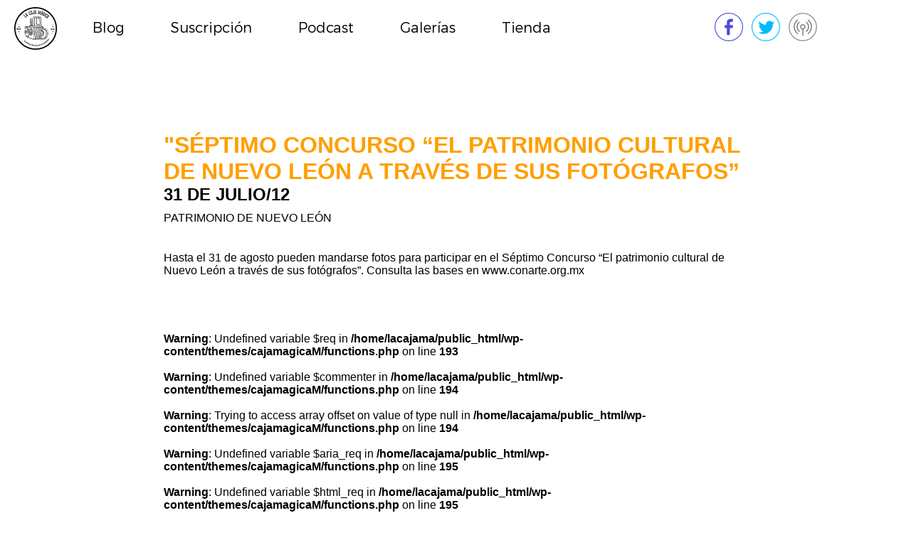

--- FILE ---
content_type: text/html; charset=UTF-8
request_url: http://www.lacajamagica.org/2012/07/septimo-concurso-el-patrimonio-cultural-de-nuevo-leon-a-traves-de-sus-fotografos/
body_size: 7516
content:
<!DOCTYPE html>

<html>
<head>
	<meta charset="UTF-8">
	<meta name="viewport" content="width=1200">
	
	<link rel="profile" href="http://gmpg.org/xfn/11">
	<link rel="pingback" href="http://www.lacajamagica.org/xmlrpc.php">
	<link rel="stylesheet" href="http://www.lacajamagica.org/wp-content/themes/cajamagicaM/style.css?id=1247987572">
	<script type="text/javascript">
		var streaming = "http://50.7.29.178:9932/;*.nsv|autostart=yes";
		var live = false;
	</script>
	<script type="text/javascript" src="http://www.lacajamagica.org/wp-content/themes/cajamagicaM/assets/jquery3.2.1.js"></script>
	<script type="text/javascript" src="http://www.lacajamagica.org/wp-content/themes/cajamagicaM/assets/bemba.js?id=1755148119"></script>
	<meta name='robots' content='index, follow, max-image-preview:large, max-snippet:-1, max-video-preview:-1' />

	<!-- This site is optimized with the Yoast SEO plugin v20.12 - https://yoast.com/wordpress/plugins/seo/ -->
	<title>&quot;Séptimo Concurso “El patrimonio cultural de Nuevo León a través de sus fotógrafos” - La Caja Mágica</title>
	<link rel="canonical" href="https://www.lacajamagica.org/2012/07/septimo-concurso-el-patrimonio-cultural-de-nuevo-leon-a-traves-de-sus-fotografos/" />
	<meta name="twitter:label1" content="Written by" />
	<meta name="twitter:data1" content="sergio" />
	<script type="application/ld+json" class="yoast-schema-graph">{"@context":"https://schema.org","@graph":[{"@type":"WebPage","@id":"https://www.lacajamagica.org/2012/07/septimo-concurso-el-patrimonio-cultural-de-nuevo-leon-a-traves-de-sus-fotografos/","url":"https://www.lacajamagica.org/2012/07/septimo-concurso-el-patrimonio-cultural-de-nuevo-leon-a-traves-de-sus-fotografos/","name":"\"Séptimo Concurso “El patrimonio cultural de Nuevo León a través de sus fotógrafos” - La Caja Mágica","isPartOf":{"@id":"https://www.lacajamagica.org/#website"},"primaryImageOfPage":{"@id":"https://www.lacajamagica.org/2012/07/septimo-concurso-el-patrimonio-cultural-de-nuevo-leon-a-traves-de-sus-fotografos/#primaryimage"},"image":{"@id":"https://www.lacajamagica.org/2012/07/septimo-concurso-el-patrimonio-cultural-de-nuevo-leon-a-traves-de-sus-fotografos/#primaryimage"},"thumbnailUrl":"http://cuartoscuro.com.mx/revista/wp-content/uploads/2012/07/concursopatriensusfotografos.jpg","datePublished":"2012-07-31T22:48:31+00:00","dateModified":"2012-07-31T22:48:31+00:00","author":{"@id":"https://www.lacajamagica.org/#/schema/person/8870a005a306fdaf17751c626417c712"},"inLanguage":"en-US","potentialAction":[{"@type":"ReadAction","target":["https://www.lacajamagica.org/2012/07/septimo-concurso-el-patrimonio-cultural-de-nuevo-leon-a-traves-de-sus-fotografos/"]}]},{"@type":"ImageObject","inLanguage":"en-US","@id":"https://www.lacajamagica.org/2012/07/septimo-concurso-el-patrimonio-cultural-de-nuevo-leon-a-traves-de-sus-fotografos/#primaryimage","url":"http://cuartoscuro.com.mx/revista/wp-content/uploads/2012/07/concursopatriensusfotografos.jpg","contentUrl":"http://cuartoscuro.com.mx/revista/wp-content/uploads/2012/07/concursopatriensusfotografos.jpg"},{"@type":"WebSite","@id":"https://www.lacajamagica.org/#website","url":"https://www.lacajamagica.org/","name":"La Caja Mágica","description":"Revista multimedia de fotografía","potentialAction":[{"@type":"SearchAction","target":{"@type":"EntryPoint","urlTemplate":"https://www.lacajamagica.org/?s={search_term_string}"},"query-input":"required name=search_term_string"}],"inLanguage":"en-US"},{"@type":"Person","@id":"https://www.lacajamagica.org/#/schema/person/8870a005a306fdaf17751c626417c712","name":"sergio","sameAs":["http://www.sergiogaribay.com"],"url":"https://www.lacajamagica.org/author/sergio/"}]}</script>
	<!-- / Yoast SEO plugin. -->


<link rel="alternate" type="application/rss+xml" title="La Caja Mágica &raquo; &#8220;Séptimo Concurso “El patrimonio cultural de Nuevo León a través de sus fotógrafos” Comments Feed" href="https://www.lacajamagica.org/2012/07/septimo-concurso-el-patrimonio-cultural-de-nuevo-leon-a-traves-de-sus-fotografos/feed/" />
<script type="text/javascript">
window._wpemojiSettings = {"baseUrl":"https:\/\/s.w.org\/images\/core\/emoji\/14.0.0\/72x72\/","ext":".png","svgUrl":"https:\/\/s.w.org\/images\/core\/emoji\/14.0.0\/svg\/","svgExt":".svg","source":{"concatemoji":"http:\/\/www.lacajamagica.org\/wp-includes\/js\/wp-emoji-release.min.js?ver=6.2.8"}};
/*! This file is auto-generated */
!function(e,a,t){var n,r,o,i=a.createElement("canvas"),p=i.getContext&&i.getContext("2d");function s(e,t){p.clearRect(0,0,i.width,i.height),p.fillText(e,0,0);e=i.toDataURL();return p.clearRect(0,0,i.width,i.height),p.fillText(t,0,0),e===i.toDataURL()}function c(e){var t=a.createElement("script");t.src=e,t.defer=t.type="text/javascript",a.getElementsByTagName("head")[0].appendChild(t)}for(o=Array("flag","emoji"),t.supports={everything:!0,everythingExceptFlag:!0},r=0;r<o.length;r++)t.supports[o[r]]=function(e){if(p&&p.fillText)switch(p.textBaseline="top",p.font="600 32px Arial",e){case"flag":return s("\ud83c\udff3\ufe0f\u200d\u26a7\ufe0f","\ud83c\udff3\ufe0f\u200b\u26a7\ufe0f")?!1:!s("\ud83c\uddfa\ud83c\uddf3","\ud83c\uddfa\u200b\ud83c\uddf3")&&!s("\ud83c\udff4\udb40\udc67\udb40\udc62\udb40\udc65\udb40\udc6e\udb40\udc67\udb40\udc7f","\ud83c\udff4\u200b\udb40\udc67\u200b\udb40\udc62\u200b\udb40\udc65\u200b\udb40\udc6e\u200b\udb40\udc67\u200b\udb40\udc7f");case"emoji":return!s("\ud83e\udef1\ud83c\udffb\u200d\ud83e\udef2\ud83c\udfff","\ud83e\udef1\ud83c\udffb\u200b\ud83e\udef2\ud83c\udfff")}return!1}(o[r]),t.supports.everything=t.supports.everything&&t.supports[o[r]],"flag"!==o[r]&&(t.supports.everythingExceptFlag=t.supports.everythingExceptFlag&&t.supports[o[r]]);t.supports.everythingExceptFlag=t.supports.everythingExceptFlag&&!t.supports.flag,t.DOMReady=!1,t.readyCallback=function(){t.DOMReady=!0},t.supports.everything||(n=function(){t.readyCallback()},a.addEventListener?(a.addEventListener("DOMContentLoaded",n,!1),e.addEventListener("load",n,!1)):(e.attachEvent("onload",n),a.attachEvent("onreadystatechange",function(){"complete"===a.readyState&&t.readyCallback()})),(e=t.source||{}).concatemoji?c(e.concatemoji):e.wpemoji&&e.twemoji&&(c(e.twemoji),c(e.wpemoji)))}(window,document,window._wpemojiSettings);
</script>
<style type="text/css">
img.wp-smiley,
img.emoji {
	display: inline !important;
	border: none !important;
	box-shadow: none !important;
	height: 1em !important;
	width: 1em !important;
	margin: 0 0.07em !important;
	vertical-align: -0.1em !important;
	background: none !important;
	padding: 0 !important;
}
</style>
	<link rel='stylesheet' id='wp-block-library-css' href='http://www.lacajamagica.org/wp-includes/css/dist/block-library/style.min.css?ver=6.2.8' type='text/css' media='all' />
<link rel='stylesheet' id='classic-theme-styles-css' href='http://www.lacajamagica.org/wp-includes/css/classic-themes.min.css?ver=6.2.8' type='text/css' media='all' />
<style id='global-styles-inline-css' type='text/css'>
body{--wp--preset--color--black: #000000;--wp--preset--color--cyan-bluish-gray: #abb8c3;--wp--preset--color--white: #ffffff;--wp--preset--color--pale-pink: #f78da7;--wp--preset--color--vivid-red: #cf2e2e;--wp--preset--color--luminous-vivid-orange: #ff6900;--wp--preset--color--luminous-vivid-amber: #fcb900;--wp--preset--color--light-green-cyan: #7bdcb5;--wp--preset--color--vivid-green-cyan: #00d084;--wp--preset--color--pale-cyan-blue: #8ed1fc;--wp--preset--color--vivid-cyan-blue: #0693e3;--wp--preset--color--vivid-purple: #9b51e0;--wp--preset--gradient--vivid-cyan-blue-to-vivid-purple: linear-gradient(135deg,rgba(6,147,227,1) 0%,rgb(155,81,224) 100%);--wp--preset--gradient--light-green-cyan-to-vivid-green-cyan: linear-gradient(135deg,rgb(122,220,180) 0%,rgb(0,208,130) 100%);--wp--preset--gradient--luminous-vivid-amber-to-luminous-vivid-orange: linear-gradient(135deg,rgba(252,185,0,1) 0%,rgba(255,105,0,1) 100%);--wp--preset--gradient--luminous-vivid-orange-to-vivid-red: linear-gradient(135deg,rgba(255,105,0,1) 0%,rgb(207,46,46) 100%);--wp--preset--gradient--very-light-gray-to-cyan-bluish-gray: linear-gradient(135deg,rgb(238,238,238) 0%,rgb(169,184,195) 100%);--wp--preset--gradient--cool-to-warm-spectrum: linear-gradient(135deg,rgb(74,234,220) 0%,rgb(151,120,209) 20%,rgb(207,42,186) 40%,rgb(238,44,130) 60%,rgb(251,105,98) 80%,rgb(254,248,76) 100%);--wp--preset--gradient--blush-light-purple: linear-gradient(135deg,rgb(255,206,236) 0%,rgb(152,150,240) 100%);--wp--preset--gradient--blush-bordeaux: linear-gradient(135deg,rgb(254,205,165) 0%,rgb(254,45,45) 50%,rgb(107,0,62) 100%);--wp--preset--gradient--luminous-dusk: linear-gradient(135deg,rgb(255,203,112) 0%,rgb(199,81,192) 50%,rgb(65,88,208) 100%);--wp--preset--gradient--pale-ocean: linear-gradient(135deg,rgb(255,245,203) 0%,rgb(182,227,212) 50%,rgb(51,167,181) 100%);--wp--preset--gradient--electric-grass: linear-gradient(135deg,rgb(202,248,128) 0%,rgb(113,206,126) 100%);--wp--preset--gradient--midnight: linear-gradient(135deg,rgb(2,3,129) 0%,rgb(40,116,252) 100%);--wp--preset--duotone--dark-grayscale: url('#wp-duotone-dark-grayscale');--wp--preset--duotone--grayscale: url('#wp-duotone-grayscale');--wp--preset--duotone--purple-yellow: url('#wp-duotone-purple-yellow');--wp--preset--duotone--blue-red: url('#wp-duotone-blue-red');--wp--preset--duotone--midnight: url('#wp-duotone-midnight');--wp--preset--duotone--magenta-yellow: url('#wp-duotone-magenta-yellow');--wp--preset--duotone--purple-green: url('#wp-duotone-purple-green');--wp--preset--duotone--blue-orange: url('#wp-duotone-blue-orange');--wp--preset--font-size--small: 13px;--wp--preset--font-size--medium: 20px;--wp--preset--font-size--large: 36px;--wp--preset--font-size--x-large: 42px;--wp--preset--spacing--20: 0.44rem;--wp--preset--spacing--30: 0.67rem;--wp--preset--spacing--40: 1rem;--wp--preset--spacing--50: 1.5rem;--wp--preset--spacing--60: 2.25rem;--wp--preset--spacing--70: 3.38rem;--wp--preset--spacing--80: 5.06rem;--wp--preset--shadow--natural: 6px 6px 9px rgba(0, 0, 0, 0.2);--wp--preset--shadow--deep: 12px 12px 50px rgba(0, 0, 0, 0.4);--wp--preset--shadow--sharp: 6px 6px 0px rgba(0, 0, 0, 0.2);--wp--preset--shadow--outlined: 6px 6px 0px -3px rgba(255, 255, 255, 1), 6px 6px rgba(0, 0, 0, 1);--wp--preset--shadow--crisp: 6px 6px 0px rgba(0, 0, 0, 1);}:where(.is-layout-flex){gap: 0.5em;}body .is-layout-flow > .alignleft{float: left;margin-inline-start: 0;margin-inline-end: 2em;}body .is-layout-flow > .alignright{float: right;margin-inline-start: 2em;margin-inline-end: 0;}body .is-layout-flow > .aligncenter{margin-left: auto !important;margin-right: auto !important;}body .is-layout-constrained > .alignleft{float: left;margin-inline-start: 0;margin-inline-end: 2em;}body .is-layout-constrained > .alignright{float: right;margin-inline-start: 2em;margin-inline-end: 0;}body .is-layout-constrained > .aligncenter{margin-left: auto !important;margin-right: auto !important;}body .is-layout-constrained > :where(:not(.alignleft):not(.alignright):not(.alignfull)){max-width: var(--wp--style--global--content-size);margin-left: auto !important;margin-right: auto !important;}body .is-layout-constrained > .alignwide{max-width: var(--wp--style--global--wide-size);}body .is-layout-flex{display: flex;}body .is-layout-flex{flex-wrap: wrap;align-items: center;}body .is-layout-flex > *{margin: 0;}:where(.wp-block-columns.is-layout-flex){gap: 2em;}.has-black-color{color: var(--wp--preset--color--black) !important;}.has-cyan-bluish-gray-color{color: var(--wp--preset--color--cyan-bluish-gray) !important;}.has-white-color{color: var(--wp--preset--color--white) !important;}.has-pale-pink-color{color: var(--wp--preset--color--pale-pink) !important;}.has-vivid-red-color{color: var(--wp--preset--color--vivid-red) !important;}.has-luminous-vivid-orange-color{color: var(--wp--preset--color--luminous-vivid-orange) !important;}.has-luminous-vivid-amber-color{color: var(--wp--preset--color--luminous-vivid-amber) !important;}.has-light-green-cyan-color{color: var(--wp--preset--color--light-green-cyan) !important;}.has-vivid-green-cyan-color{color: var(--wp--preset--color--vivid-green-cyan) !important;}.has-pale-cyan-blue-color{color: var(--wp--preset--color--pale-cyan-blue) !important;}.has-vivid-cyan-blue-color{color: var(--wp--preset--color--vivid-cyan-blue) !important;}.has-vivid-purple-color{color: var(--wp--preset--color--vivid-purple) !important;}.has-black-background-color{background-color: var(--wp--preset--color--black) !important;}.has-cyan-bluish-gray-background-color{background-color: var(--wp--preset--color--cyan-bluish-gray) !important;}.has-white-background-color{background-color: var(--wp--preset--color--white) !important;}.has-pale-pink-background-color{background-color: var(--wp--preset--color--pale-pink) !important;}.has-vivid-red-background-color{background-color: var(--wp--preset--color--vivid-red) !important;}.has-luminous-vivid-orange-background-color{background-color: var(--wp--preset--color--luminous-vivid-orange) !important;}.has-luminous-vivid-amber-background-color{background-color: var(--wp--preset--color--luminous-vivid-amber) !important;}.has-light-green-cyan-background-color{background-color: var(--wp--preset--color--light-green-cyan) !important;}.has-vivid-green-cyan-background-color{background-color: var(--wp--preset--color--vivid-green-cyan) !important;}.has-pale-cyan-blue-background-color{background-color: var(--wp--preset--color--pale-cyan-blue) !important;}.has-vivid-cyan-blue-background-color{background-color: var(--wp--preset--color--vivid-cyan-blue) !important;}.has-vivid-purple-background-color{background-color: var(--wp--preset--color--vivid-purple) !important;}.has-black-border-color{border-color: var(--wp--preset--color--black) !important;}.has-cyan-bluish-gray-border-color{border-color: var(--wp--preset--color--cyan-bluish-gray) !important;}.has-white-border-color{border-color: var(--wp--preset--color--white) !important;}.has-pale-pink-border-color{border-color: var(--wp--preset--color--pale-pink) !important;}.has-vivid-red-border-color{border-color: var(--wp--preset--color--vivid-red) !important;}.has-luminous-vivid-orange-border-color{border-color: var(--wp--preset--color--luminous-vivid-orange) !important;}.has-luminous-vivid-amber-border-color{border-color: var(--wp--preset--color--luminous-vivid-amber) !important;}.has-light-green-cyan-border-color{border-color: var(--wp--preset--color--light-green-cyan) !important;}.has-vivid-green-cyan-border-color{border-color: var(--wp--preset--color--vivid-green-cyan) !important;}.has-pale-cyan-blue-border-color{border-color: var(--wp--preset--color--pale-cyan-blue) !important;}.has-vivid-cyan-blue-border-color{border-color: var(--wp--preset--color--vivid-cyan-blue) !important;}.has-vivid-purple-border-color{border-color: var(--wp--preset--color--vivid-purple) !important;}.has-vivid-cyan-blue-to-vivid-purple-gradient-background{background: var(--wp--preset--gradient--vivid-cyan-blue-to-vivid-purple) !important;}.has-light-green-cyan-to-vivid-green-cyan-gradient-background{background: var(--wp--preset--gradient--light-green-cyan-to-vivid-green-cyan) !important;}.has-luminous-vivid-amber-to-luminous-vivid-orange-gradient-background{background: var(--wp--preset--gradient--luminous-vivid-amber-to-luminous-vivid-orange) !important;}.has-luminous-vivid-orange-to-vivid-red-gradient-background{background: var(--wp--preset--gradient--luminous-vivid-orange-to-vivid-red) !important;}.has-very-light-gray-to-cyan-bluish-gray-gradient-background{background: var(--wp--preset--gradient--very-light-gray-to-cyan-bluish-gray) !important;}.has-cool-to-warm-spectrum-gradient-background{background: var(--wp--preset--gradient--cool-to-warm-spectrum) !important;}.has-blush-light-purple-gradient-background{background: var(--wp--preset--gradient--blush-light-purple) !important;}.has-blush-bordeaux-gradient-background{background: var(--wp--preset--gradient--blush-bordeaux) !important;}.has-luminous-dusk-gradient-background{background: var(--wp--preset--gradient--luminous-dusk) !important;}.has-pale-ocean-gradient-background{background: var(--wp--preset--gradient--pale-ocean) !important;}.has-electric-grass-gradient-background{background: var(--wp--preset--gradient--electric-grass) !important;}.has-midnight-gradient-background{background: var(--wp--preset--gradient--midnight) !important;}.has-small-font-size{font-size: var(--wp--preset--font-size--small) !important;}.has-medium-font-size{font-size: var(--wp--preset--font-size--medium) !important;}.has-large-font-size{font-size: var(--wp--preset--font-size--large) !important;}.has-x-large-font-size{font-size: var(--wp--preset--font-size--x-large) !important;}
.wp-block-navigation a:where(:not(.wp-element-button)){color: inherit;}
:where(.wp-block-columns.is-layout-flex){gap: 2em;}
.wp-block-pullquote{font-size: 1.5em;line-height: 1.6;}
</style>
<link rel='stylesheet' id='rs-plugin-settings-css' href='http://www.lacajamagica.org/wp-content/plugins/revslider/public/assets/css/settings.css?ver=5.4.8' type='text/css' media='all' />
<style id='rs-plugin-settings-inline-css' type='text/css'>
#rs-demo-id {}
</style>
<link rel='stylesheet' id='wpt-twitter-feed-css' href='http://www.lacajamagica.org/wp-content/plugins/wp-to-twitter/css/twitter-feed.css?ver=6.2.8' type='text/css' media='all' />
<script type='text/javascript' src='http://www.lacajamagica.org/wp-includes/js/jquery/jquery.min.js?ver=3.6.4' id='jquery-core-js'></script>
<script type='text/javascript' src='http://www.lacajamagica.org/wp-includes/js/jquery/jquery-migrate.min.js?ver=3.4.0' id='jquery-migrate-js'></script>
<script type='text/javascript' src='http://www.lacajamagica.org/wp-content/plugins/revslider/public/assets/js/jquery.themepunch.tools.min.js?ver=5.4.8' id='tp-tools-js'></script>
<script type='text/javascript' src='http://www.lacajamagica.org/wp-content/plugins/revslider/public/assets/js/jquery.themepunch.revolution.min.js?ver=5.4.8' id='revmin-js'></script>
<link rel="https://api.w.org/" href="https://www.lacajamagica.org/wp-json/" /><link rel="alternate" type="application/json" href="https://www.lacajamagica.org/wp-json/wp/v2/posts/2723" /><link rel="EditURI" type="application/rsd+xml" title="RSD" href="https://www.lacajamagica.org/xmlrpc.php?rsd" />
<link rel="wlwmanifest" type="application/wlwmanifest+xml" href="http://www.lacajamagica.org/wp-includes/wlwmanifest.xml" />
<meta name="generator" content="WordPress 6.2.8" />
<link rel='shortlink' href='https://www.lacajamagica.org/?p=2723' />
<link rel="alternate" type="application/json+oembed" href="https://www.lacajamagica.org/wp-json/oembed/1.0/embed?url=https%3A%2F%2Fwww.lacajamagica.org%2F2012%2F07%2Fseptimo-concurso-el-patrimonio-cultural-de-nuevo-leon-a-traves-de-sus-fotografos%2F" />
<link rel="alternate" type="text/xml+oembed" href="https://www.lacajamagica.org/wp-json/oembed/1.0/embed?url=https%3A%2F%2Fwww.lacajamagica.org%2F2012%2F07%2Fseptimo-concurso-el-patrimonio-cultural-de-nuevo-leon-a-traves-de-sus-fotografos%2F&#038;format=xml" />
<br />
<b>Warning</b>:  Undefined variable $id in <b>/home/lacajama/public_html/wp-content/plugins/facebook-image-fix/facebook-image-fix.php</b> on line <b>333</b><br />
<!-- Start FaceBook Image Fix <http://www.capn3m0.org> -->
<meta property="og:title" content="&#8220;Séptimo Concurso “El patrimonio cultural de Nuevo León a través de sus fotógrafos”"/>
<meta property="og:type" content="blog"/>
<meta property="og:url" content="https://www.lacajamagica.org/2012/07/septimo-concurso-el-patrimonio-cultural-de-nuevo-leon-a-traves-de-sus-fotografos/"/>
<meta property="og:image" content="http://cuartoscuro.com.mx/revista/wp-content/uploads/2012/07/concursopatriensusfotografos.jpg"/>
<meta property="og:site_name" content="La Caja Mágica"/>
<meta property="fb:admins" content="http://www.facebook.com/LaCajaMagicaradio"/>
<meta property="og:description" content="PATRIMONIO DE NUEVO LEÓN Hasta el 31 de agosto pueden mandarse fotos para participar en el Séptimo Concurso “El patrimonio cultural de Nuevo León a través de sus fotógrafos”. Consulta las bases en www.conarte.org.mx"/>
<!-- End FaceBook Image Fix Plugin -->
<meta name="generator" content="Powered by Slider Revolution 5.4.8 - responsive, Mobile-Friendly Slider Plugin for WordPress with comfortable drag and drop interface." />
<script type="text/javascript">function setREVStartSize(e){									
						try{ e.c=jQuery(e.c);var i=jQuery(window).width(),t=9999,r=0,n=0,l=0,f=0,s=0,h=0;
							if(e.responsiveLevels&&(jQuery.each(e.responsiveLevels,function(e,f){f>i&&(t=r=f,l=e),i>f&&f>r&&(r=f,n=e)}),t>r&&(l=n)),f=e.gridheight[l]||e.gridheight[0]||e.gridheight,s=e.gridwidth[l]||e.gridwidth[0]||e.gridwidth,h=i/s,h=h>1?1:h,f=Math.round(h*f),"fullscreen"==e.sliderLayout){var u=(e.c.width(),jQuery(window).height());if(void 0!=e.fullScreenOffsetContainer){var c=e.fullScreenOffsetContainer.split(",");if (c) jQuery.each(c,function(e,i){u=jQuery(i).length>0?u-jQuery(i).outerHeight(!0):u}),e.fullScreenOffset.split("%").length>1&&void 0!=e.fullScreenOffset&&e.fullScreenOffset.length>0?u-=jQuery(window).height()*parseInt(e.fullScreenOffset,0)/100:void 0!=e.fullScreenOffset&&e.fullScreenOffset.length>0&&(u-=parseInt(e.fullScreenOffset,0))}f=u}else void 0!=e.minHeight&&f<e.minHeight&&(f=e.minHeight);e.c.closest(".rev_slider_wrapper").css({height:f})					
						}catch(d){console.log("Failure at Presize of Slider:"+d)}						
					};</script>
</head>

<body class="post-template-default single single-post postid-2723 single-format-standard">
<div id="cm-page" class="site">
	<header id="cm-header" role="banner">
			<a href="https://www.lacajamagica.org/" rel="home" class="inline-block"><img src="http://www.lacajamagica.org/wp-content/themes/cajamagicaM/images/asset-logotipo-black.png?id=1" id="cm-asset-logotipo" alt="&quot;Séptimo Concurso “El patrimonio cultural de Nuevo León a través de sus fotógrafos” - La Caja Mágica"/></a>
			
			<div class="menu-principal-container"><ul id="cm-nav-menu" class="cm-nav-menu"><li id="menu-item-8528" class="menu-item menu-item-type-custom menu-item-object-custom menu-item-has-children menu-item-8528"><a href="https://www.lacajamagica.org/">Blog</a>
<ul class="sub-menu">
	<li id="menu-item-8529" class="menu-item menu-item-type-taxonomy menu-item-object-category menu-item-8529"><a href="https://www.lacajamagica.org/category/inicio/">Inicio</a></li>
	<li id="menu-item-8530" class="menu-item menu-item-type-taxonomy menu-item-object-category menu-item-8530"><a href="https://www.lacajamagica.org/category/hojadecontactos/">Hoja de contactos</a></li>
	<li id="menu-item-8531" class="menu-item menu-item-type-taxonomy menu-item-object-category menu-item-8531"><a href="https://www.lacajamagica.org/category/cursos-y-talleres/">Cursos y Talleres</a></li>
	<li id="menu-item-8532" class="menu-item menu-item-type-taxonomy menu-item-object-category menu-item-8532"><a href="https://www.lacajamagica.org/category/frasedeldia/">La Frase del Día</a></li>
	<li id="menu-item-8533" class="menu-item menu-item-type-taxonomy menu-item-object-category menu-item-8533"><a href="https://www.lacajamagica.org/category/acerca-de/">Acerca de&#8230;</a></li>
	<li id="menu-item-8534" class="menu-item menu-item-type-taxonomy menu-item-object-category menu-item-8534"><a href="https://www.lacajamagica.org/category/convocatorias-y-concursos/">Convocatorias y Concursos</a></li>
	<li id="menu-item-8535" class="menu-item menu-item-type-taxonomy menu-item-object-category menu-item-8535"><a href="https://www.lacajamagica.org/category/lenteangular/">Lente Angular</a></li>
	<li id="menu-item-8536" class="menu-item menu-item-type-taxonomy menu-item-object-category current-post-ancestor current-menu-parent current-post-parent menu-item-8536"><a href="https://www.lacajamagica.org/category/uncategorized/">Uncategorized</a></li>
	<li id="menu-item-8537" class="menu-item menu-item-type-taxonomy menu-item-object-category menu-item-8537"><a href="https://www.lacajamagica.org/category/galeriadelmes/">Galería del mes</a></li>
	<li id="menu-item-8538" class="menu-item menu-item-type-taxonomy menu-item-object-category menu-item-8538"><a href="https://www.lacajamagica.org/category/tallereslcm/">Talleres-LCM</a></li>
</ul>
</li>
<li id="menu-item-8539" class="menu-item menu-item-type-custom menu-item-object-custom menu-item-8539"><a target="_blank" rel="noopener" href="http://eepurl.com/c24PSf">Suscripción</a></li>
<li id="menu-item-8540" class="menu-item menu-item-type-custom menu-item-object-custom menu-item-8540"><a target="_blank" rel="noopener" href="https://www.youtube.com/user/LaCajaMagicaAM/featured">Podcast</a></li>
<li id="menu-item-8545" class="menu-item menu-item-type-post_type menu-item-object-page menu-item-8545"><a href="https://www.lacajamagica.org/galerias/">Galerías</a></li>
<li id="menu-item-8541" class="menu-item menu-item-type-custom menu-item-object-custom menu-item-8541"><a target="_blank" rel="noopener" href="https://www.kichink.com/stores/lacajamagica/">Tienda</a></li>
</ul></div>			<div id="cm-nav-post">
				<a href="https://www.facebook.com/LaCajaMagicaFotografia" target="_blank">
						<img src="http://www.lacajamagica.org/wp-content/themes/cajamagicaM/images/social-fb.svg" alt="Facebook: Caja Mágica"/></a>&nbsp;&nbsp;
				<a href="https://twitter.com/LaCajaMagica" target="_blank">
						<img src="http://www.lacajamagica.org/wp-content/themes/cajamagicaM/images/social-twitter.svg" alt="Twitter: Caja Mágica"/></a>
				<div id="cm-envivo"><img src="http://www.lacajamagica.org/wp-content/themes/cajamagicaM/images/social-offpodcast.svg" alt="Todos los Lunes 8PM"/></a></div>			</div>
</header>



	<div id="main" class="site-main">
 	
		<div id="content" class="site-content" role="main">
			<main id="main" class="site-main" role="main">
				<h1>"Séptimo Concurso “El patrimonio cultural de Nuevo León a través de sus fotógrafos”</h1>
				<h2>31 de Julio/12</h2>
						<p>PATRIMONIO DE NUEVO LEÓN</p>
<div id="contenido">
<p><a href="http://cuartoscuro.com.mx/revista/wp-content/uploads/2012/07/concursopatriensusfotografos.jpg"><img decoding="async" title="concursopatriensusfotografos" src="http://cuartoscuro.com.mx/revista/wp-content/uploads/2012/07/concursopatriensusfotografos.jpg" alt="" width="750" height="490" /></a></p>
<p>Hasta el 31 de agosto pueden mandarse fotos para participar en el Séptimo Concurso “El patrimonio cultural de Nuevo León a través de sus fotógrafos”. Consulta las bases en www.conarte.org.mx</p>
</div>
			</main>
			
<div id="comments" class="comments-area">

	
	<br />
<b>Warning</b>:  Undefined variable $req in <b>/home/lacajama/public_html/wp-content/themes/cajamagicaM/functions.php</b> on line <b>193</b><br />
<br />
<b>Warning</b>:  Undefined variable $commenter in <b>/home/lacajama/public_html/wp-content/themes/cajamagicaM/functions.php</b> on line <b>194</b><br />
<br />
<b>Warning</b>:  Trying to access array offset on value of type null in <b>/home/lacajama/public_html/wp-content/themes/cajamagicaM/functions.php</b> on line <b>194</b><br />
<br />
<b>Warning</b>:  Undefined variable $aria_req in <b>/home/lacajama/public_html/wp-content/themes/cajamagicaM/functions.php</b> on line <b>195</b><br />
<br />
<b>Warning</b>:  Undefined variable $html_req in <b>/home/lacajama/public_html/wp-content/themes/cajamagicaM/functions.php</b> on line <b>195</b><br />
<br />
<b>Warning</b>:  Undefined variable $req in <b>/home/lacajama/public_html/wp-content/themes/cajamagicaM/functions.php</b> on line <b>196</b><br />
<br />
<b>Warning</b>:  Undefined variable $html5 in <b>/home/lacajama/public_html/wp-content/themes/cajamagicaM/functions.php</b> on line <b>197</b><br />
<br />
<b>Warning</b>:  Undefined variable $commenter in <b>/home/lacajama/public_html/wp-content/themes/cajamagicaM/functions.php</b> on line <b>197</b><br />
<br />
<b>Warning</b>:  Trying to access array offset on value of type null in <b>/home/lacajama/public_html/wp-content/themes/cajamagicaM/functions.php</b> on line <b>197</b><br />
<br />
<b>Warning</b>:  Undefined variable $aria_req in <b>/home/lacajama/public_html/wp-content/themes/cajamagicaM/functions.php</b> on line <b>198</b><br />
<br />
<b>Warning</b>:  Undefined variable $html_req in <b>/home/lacajama/public_html/wp-content/themes/cajamagicaM/functions.php</b> on line <b>198</b><br />
<br />
<b>Warning</b>:  Undefined variable $html5 in <b>/home/lacajama/public_html/wp-content/themes/cajamagicaM/functions.php</b> on line <b>201</b><br />
<br />
<b>Warning</b>:  Undefined variable $commenter in <b>/home/lacajama/public_html/wp-content/themes/cajamagicaM/functions.php</b> on line <b>201</b><br />
<br />
<b>Warning</b>:  Trying to access array offset on value of type null in <b>/home/lacajama/public_html/wp-content/themes/cajamagicaM/functions.php</b> on line <b>201</b><br />
<br />
<b>Warning</b>:  Undefined variable $post_id in <b>/home/lacajama/public_html/wp-content/themes/cajamagicaM/functions.php</b> on line <b>172</b><br />
<br />
<b>Warning</b>:  Undefined variable $user_identity in <b>/home/lacajama/public_html/wp-content/themes/cajamagicaM/functions.php</b> on line <b>178</b><br />
<br />
<b>Warning</b>:  Undefined variable $user_identity in <b>/home/lacajama/public_html/wp-content/themes/cajamagicaM/functions.php</b> on line <b>179</b><br />
<br />
<b>Warning</b>:  Undefined variable $post_id in <b>/home/lacajama/public_html/wp-content/themes/cajamagicaM/functions.php</b> on line <b>180</b><br />
<br />
<b>Warning</b>:  Undefined variable $req in <b>/home/lacajama/public_html/wp-content/themes/cajamagicaM/functions.php</b> on line <b>182</b><br />
	<div id="respond" class="comment-respond">
		<h3 id="reply-title" class="comment-reply-title">Deja un comentario <small><a rel="nofollow" id="cancel-comment-reply-link" href="/2012/07/septimo-concurso-el-patrimonio-cultural-de-nuevo-leon-a-traves-de-sus-fotografos/#respond" style="display:none;">Cancelar respuesta</a></small></h3><form action="http://www.lacajamagica.org/wp-comments-post.php" method="post" id="commentform" class="comment-form"><p class="comment-notes"><span id="email-notes">Tu correo no ser&aacute; publicado.</span></p><p class="comment-form-comment"><label for="comment">Comment</label> <textarea id="comment" name="comment" cols="45" rows="8" maxlength="65525" aria-required="true" required="required"></textarea></p><p class="comment-form-author"><label for="author">Nombre</label><input id="author" placeholder="Nombre" name="author" type="text" value="" size="30" maxlength="245" /></p>
<p class="comment-form-email"><label for="email">Correo</label> <input id="email" name="email" placeholder="Correo" type="text" value="" size="30" maxlength="100" aria-describedby="email-notes" /></p>
<p class="comment-form-url"><label for="url">Sitio web</label> <input id="url" placeholder="Sitio web" name="url" type="text" value="" size="30" maxlength="200" /></p>
<p class="form-submit"><input name="submit" type="submit" id="submit" class="submit" value="Publica un comentario" /> <input type='hidden' name='comment_post_ID' value='2723' id='comment_post_ID' />
<input type='hidden' name='comment_parent' id='comment_parent' value='0' />
</p><p style="display: none;"><input type="hidden" id="akismet_comment_nonce" name="akismet_comment_nonce" value="e713367ac7" /></p><p style="display: none !important;"><label>&#916;<textarea name="ak_hp_textarea" cols="45" rows="8" maxlength="100"></textarea></label><input type="hidden" id="ak_js_1" name="ak_js" value="144"/><script>document.getElementById( "ak_js_1" ).setAttribute( "value", ( new Date() ).getTime() );</script></p></form>	</div><!-- #respond -->
	
</div>
		</div>

		</div>

		<footer id="colophon" class="site-footer" role="contentinfo">
			La Caja Mágica 2006-2026 Derechos reservados - <a href="https://www.lacajamagica.org/assets/aviso_de_privacidad.pdf">Aviso de privacidad</a> - <a href="https://www.lacajamagica.org/contacto">Contacto</a>
		</footer>
	</div>

	<script defer type='text/javascript' src='http://www.lacajamagica.org/wp-content/plugins/akismet/_inc/akismet-frontend.js?ver=1691439998' id='akismet-frontend-js'></script>
</body>
</html>
<!--
Performance optimized by W3 Total Cache. Learn more: https://www.boldgrid.com/w3-total-cache/

Page Caching using disk 

Served from: www.lacajamagica.org @ 2026-01-19 09:03:29 by W3 Total Cache
-->

--- FILE ---
content_type: image/svg+xml
request_url: http://www.lacajamagica.org/wp-content/themes/cajamagicaM/images/social-fb.svg
body_size: 594
content:
<?xml version="1.0" encoding="UTF-8" standalone="no"?>
<!DOCTYPE svg PUBLIC "-//W3C//DTD SVG 1.1//EN" "http://www.w3.org/Graphics/SVG/1.1/DTD/svg11.dtd">
<svg width="100%" height="100%" viewBox="0 0 791 791" version="1.1" xmlns="http://www.w3.org/2000/svg" xmlns:xlink="http://www.w3.org/1999/xlink" xml:space="preserve" xmlns:serif="http://www.serif.com/" style="fill-rule:evenodd;clip-rule:evenodd;stroke-linecap:round;stroke-linejoin:round;stroke-miterlimit:1.5;">
    <g transform="matrix(1,0,0,1,-4.81675,-4.81675)">
        <g>
            <g transform="matrix(1,0,0,1,9.11588,-1.70502)">
                <circle cx="390.884" cy="401.705" r="384.183" style="fill:none;stroke:rgb(76,75,218);stroke-width:22px;"/>
            </g>
            <g transform="matrix(1.10302,0,0,1.10302,-102.813,-43.287)">
                <path d="M557.852,274.385L506.852,274.385C491.552,274.386 481.352,284.586 481.352,299.885L481.352,350.885L557.852,350.885L557.852,427.385L481.352,427.385L481.352,605.885L404.852,605.885L404.852,427.385L353.852,427.385L353.852,350.885L404.852,350.885L404.852,287.135C404.852,238.685 445.652,197.885 494.102,197.885L557.852,197.885L557.852,274.385Z" style="fill:rgb(76,75,218);"/>
            </g>
        </g>
    </g>
</svg>
